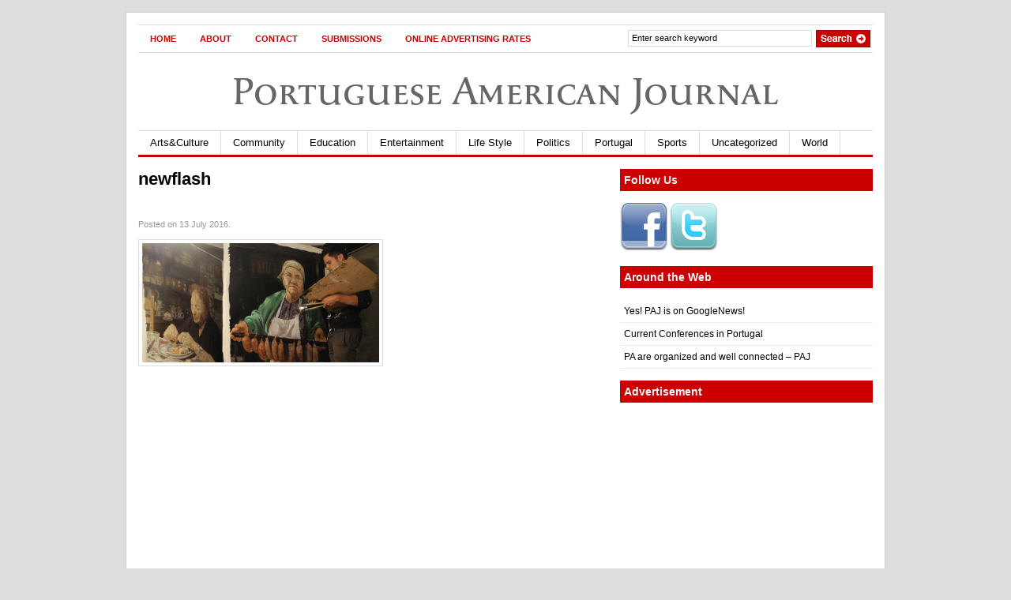

--- FILE ---
content_type: text/html; charset=UTF-8
request_url: https://portuguese-american-journal.com/visual-artist-michael-de-brito-is-honest-immediate-and-intimate-interview/newflash/
body_size: 14160
content:
<!DOCTYPE html PUBLIC "-//W3C//DTD XHTML 1.0 Transitional//EN"
    "http://www.w3.org/TR/xhtml1/DTD/xhtml1-transitional.dtd" >
<html xmlns="http://www.w3.org/1999/xhtml" xmlns:og="http://ogp.me/ns#" itemscope itemtype="http://schema.org/Article">
<head>

<link rel="stylesheet" href="//maxcdn.bootstrapcdn.com/font-awesome/4.3.0/css/font-awesome.min.css">
<meta http-equiv="content-type" content="text/html; charset=utf-8"/>
<meta name="viewport" content="initial-scale=1,width=device-width,height=device-height" />
<meta name="language" content="en"/>
<title>  |  newflashPortuguese American Journal</title>
<meta http-equiv="Content-Type" content="text/html; charset=UTF-8" />
<meta name="robots" content="index, follow" />
                    <meta property="og:title" content="  |  newflashPortuguese American Journal"/>
        <meta itemprop="name" content="  |  newflashPortuguese American Journal"/>
        <meta property="og:type" content="article"/>
        <meta property="og:url" content="https://portuguese-american-journal.com/visual-artist-michael-de-brito-is-honest-immediate-and-intimate-interview/newflash/"/>
        <meta itemprop="url" content="https://portuguese-american-journal.com/visual-artist-michael-de-brito-is-honest-immediate-and-intimate-interview/newflash/">
        <meta property="og:site_name" content="Portuguese American Journal"/>


        










        <meta name="description" content=""/>



        <meta property="og:description" content=""/>



        <meta itemprop="description" content="">



    





<!-- for bing start -->
<!--<meta name="msvalidate.01" content="23FA5F520CC8E8BD9EB97423D3FF9897"/>-->
<meta name="msvalidate.01" content="B78680ABB26F40A0D1F561DA952672C7" />
<!-- for bing end -->


<!-- for yahoo start -->
<META name="y_key" content="5a443145fdb19626"/>
<!-- for yahoo end -->


<link rel="stylesheet" type="text/css" href="https://portuguese-american-journal.com/wp-content/themes/gazette/style.css" media="screen"/>


<link rel="alternate" type="application/rss xml" title="RSS 2.0"
      href="https://portuguese-american-journal.com/feed/"/>


<link rel="pingback" href="https://portuguese-american-journal.com/xmlrpc.php"/>


<!--[if IE 6]>


<script data-jetpack-boost="ignore" type="text/javascript" src="https://portuguese-american-journal.com/wp-content/themes/gazette/includes/js/suckerfish.js"></script>


<![endif]-->









<meta name='robots' content='max-image-preview:large' />
	<style>img:is([sizes="auto" i], [sizes^="auto," i]) { contain-intrinsic-size: 3000px 1500px }</style>
	<!-- Hubbub v.2.20.0 https://morehubbub.com/ -->
<meta property="og:locale" content="en_US" />
<meta property="og:type" content="article" />
<meta property="og:title" content="newflash" />
<meta property="og:description" content="" />
<meta property="og:url" content="https://portuguese-american-journal.com/visual-artist-michael-de-brito-is-honest-immediate-and-intimate-interview/newflash/" />
<meta property="og:site_name" content="Portuguese American Journal" />
<meta property="og:updated_time" content="2016-07-13T16:41:44+00:00" />
<meta property="article:published_time" content="2016-07-13T16:41:44+00:00" />
<meta property="article:modified_time" content="2016-07-13T16:41:44+00:00" />
<meta name="twitter:card" content="summary_large_image" />
<meta name="twitter:title" content="newflash" />
<meta name="twitter:description" content="" />
<meta property="fb:app_id" content="3036519746593515" />
<meta property="og:image" content="https://i0.wp.com/portuguese-american-journal.com/wp-content/uploads/2016/07/newflash.png?fit=595%2C300&amp;ssl=1" />
<meta name="twitter:image" content="https://i0.wp.com/portuguese-american-journal.com/wp-content/uploads/2016/07/newflash.png?fit=595%2C300&amp;ssl=1" />
<meta property="og:image:width" content="595" />
<meta property="og:image:height" content="300" />
<!-- Hubbub v.2.20.0 https://morehubbub.com/ -->
<link rel='dns-prefetch' href='//use.typekit.net' />
<link rel='preconnect' href='//i0.wp.com' />
<link rel="alternate" type="application/rss+xml" title="Portuguese American Journal &raquo; newflash Comments Feed" href="https://portuguese-american-journal.com/visual-artist-michael-de-brito-is-honest-immediate-and-intimate-interview/newflash/feed/" />

<style id='wp-emoji-styles-inline-css' type='text/css'>

	img.wp-smiley, img.emoji {
		display: inline !important;
		border: none !important;
		box-shadow: none !important;
		height: 1em !important;
		width: 1em !important;
		margin: 0 0.07em !important;
		vertical-align: -0.1em !important;
		background: none !important;
		padding: 0 !important;
	}
</style>
<link rel='stylesheet' id='wp-block-library-css' href='https://portuguese-american-journal.com/wp-includes/css/dist/block-library/style.min.css?ver=6.7.4' type='text/css' media='all' />
<style id='auto-amazon-links-unit-style-inline-css' type='text/css'>
.aal-gutenberg-preview{max-height:400px;overflow:auto}

</style>
<style id='classic-theme-styles-inline-css' type='text/css'>
/*! This file is auto-generated */
.wp-block-button__link{color:#fff;background-color:#32373c;border-radius:9999px;box-shadow:none;text-decoration:none;padding:calc(.667em + 2px) calc(1.333em + 2px);font-size:1.125em}.wp-block-file__button{background:#32373c;color:#fff;text-decoration:none}
</style>
<style id='global-styles-inline-css' type='text/css'>
:root{--wp--preset--aspect-ratio--square: 1;--wp--preset--aspect-ratio--4-3: 4/3;--wp--preset--aspect-ratio--3-4: 3/4;--wp--preset--aspect-ratio--3-2: 3/2;--wp--preset--aspect-ratio--2-3: 2/3;--wp--preset--aspect-ratio--16-9: 16/9;--wp--preset--aspect-ratio--9-16: 9/16;--wp--preset--color--black: #000000;--wp--preset--color--cyan-bluish-gray: #abb8c3;--wp--preset--color--white: #ffffff;--wp--preset--color--pale-pink: #f78da7;--wp--preset--color--vivid-red: #cf2e2e;--wp--preset--color--luminous-vivid-orange: #ff6900;--wp--preset--color--luminous-vivid-amber: #fcb900;--wp--preset--color--light-green-cyan: #7bdcb5;--wp--preset--color--vivid-green-cyan: #00d084;--wp--preset--color--pale-cyan-blue: #8ed1fc;--wp--preset--color--vivid-cyan-blue: #0693e3;--wp--preset--color--vivid-purple: #9b51e0;--wp--preset--gradient--vivid-cyan-blue-to-vivid-purple: linear-gradient(135deg,rgba(6,147,227,1) 0%,rgb(155,81,224) 100%);--wp--preset--gradient--light-green-cyan-to-vivid-green-cyan: linear-gradient(135deg,rgb(122,220,180) 0%,rgb(0,208,130) 100%);--wp--preset--gradient--luminous-vivid-amber-to-luminous-vivid-orange: linear-gradient(135deg,rgba(252,185,0,1) 0%,rgba(255,105,0,1) 100%);--wp--preset--gradient--luminous-vivid-orange-to-vivid-red: linear-gradient(135deg,rgba(255,105,0,1) 0%,rgb(207,46,46) 100%);--wp--preset--gradient--very-light-gray-to-cyan-bluish-gray: linear-gradient(135deg,rgb(238,238,238) 0%,rgb(169,184,195) 100%);--wp--preset--gradient--cool-to-warm-spectrum: linear-gradient(135deg,rgb(74,234,220) 0%,rgb(151,120,209) 20%,rgb(207,42,186) 40%,rgb(238,44,130) 60%,rgb(251,105,98) 80%,rgb(254,248,76) 100%);--wp--preset--gradient--blush-light-purple: linear-gradient(135deg,rgb(255,206,236) 0%,rgb(152,150,240) 100%);--wp--preset--gradient--blush-bordeaux: linear-gradient(135deg,rgb(254,205,165) 0%,rgb(254,45,45) 50%,rgb(107,0,62) 100%);--wp--preset--gradient--luminous-dusk: linear-gradient(135deg,rgb(255,203,112) 0%,rgb(199,81,192) 50%,rgb(65,88,208) 100%);--wp--preset--gradient--pale-ocean: linear-gradient(135deg,rgb(255,245,203) 0%,rgb(182,227,212) 50%,rgb(51,167,181) 100%);--wp--preset--gradient--electric-grass: linear-gradient(135deg,rgb(202,248,128) 0%,rgb(113,206,126) 100%);--wp--preset--gradient--midnight: linear-gradient(135deg,rgb(2,3,129) 0%,rgb(40,116,252) 100%);--wp--preset--font-size--small: 13px;--wp--preset--font-size--medium: 20px;--wp--preset--font-size--large: 36px;--wp--preset--font-size--x-large: 42px;--wp--preset--spacing--20: 0.44rem;--wp--preset--spacing--30: 0.67rem;--wp--preset--spacing--40: 1rem;--wp--preset--spacing--50: 1.5rem;--wp--preset--spacing--60: 2.25rem;--wp--preset--spacing--70: 3.38rem;--wp--preset--spacing--80: 5.06rem;--wp--preset--shadow--natural: 6px 6px 9px rgba(0, 0, 0, 0.2);--wp--preset--shadow--deep: 12px 12px 50px rgba(0, 0, 0, 0.4);--wp--preset--shadow--sharp: 6px 6px 0px rgba(0, 0, 0, 0.2);--wp--preset--shadow--outlined: 6px 6px 0px -3px rgba(255, 255, 255, 1), 6px 6px rgba(0, 0, 0, 1);--wp--preset--shadow--crisp: 6px 6px 0px rgba(0, 0, 0, 1);}:where(.is-layout-flex){gap: 0.5em;}:where(.is-layout-grid){gap: 0.5em;}body .is-layout-flex{display: flex;}.is-layout-flex{flex-wrap: wrap;align-items: center;}.is-layout-flex > :is(*, div){margin: 0;}body .is-layout-grid{display: grid;}.is-layout-grid > :is(*, div){margin: 0;}:where(.wp-block-columns.is-layout-flex){gap: 2em;}:where(.wp-block-columns.is-layout-grid){gap: 2em;}:where(.wp-block-post-template.is-layout-flex){gap: 1.25em;}:where(.wp-block-post-template.is-layout-grid){gap: 1.25em;}.has-black-color{color: var(--wp--preset--color--black) !important;}.has-cyan-bluish-gray-color{color: var(--wp--preset--color--cyan-bluish-gray) !important;}.has-white-color{color: var(--wp--preset--color--white) !important;}.has-pale-pink-color{color: var(--wp--preset--color--pale-pink) !important;}.has-vivid-red-color{color: var(--wp--preset--color--vivid-red) !important;}.has-luminous-vivid-orange-color{color: var(--wp--preset--color--luminous-vivid-orange) !important;}.has-luminous-vivid-amber-color{color: var(--wp--preset--color--luminous-vivid-amber) !important;}.has-light-green-cyan-color{color: var(--wp--preset--color--light-green-cyan) !important;}.has-vivid-green-cyan-color{color: var(--wp--preset--color--vivid-green-cyan) !important;}.has-pale-cyan-blue-color{color: var(--wp--preset--color--pale-cyan-blue) !important;}.has-vivid-cyan-blue-color{color: var(--wp--preset--color--vivid-cyan-blue) !important;}.has-vivid-purple-color{color: var(--wp--preset--color--vivid-purple) !important;}.has-black-background-color{background-color: var(--wp--preset--color--black) !important;}.has-cyan-bluish-gray-background-color{background-color: var(--wp--preset--color--cyan-bluish-gray) !important;}.has-white-background-color{background-color: var(--wp--preset--color--white) !important;}.has-pale-pink-background-color{background-color: var(--wp--preset--color--pale-pink) !important;}.has-vivid-red-background-color{background-color: var(--wp--preset--color--vivid-red) !important;}.has-luminous-vivid-orange-background-color{background-color: var(--wp--preset--color--luminous-vivid-orange) !important;}.has-luminous-vivid-amber-background-color{background-color: var(--wp--preset--color--luminous-vivid-amber) !important;}.has-light-green-cyan-background-color{background-color: var(--wp--preset--color--light-green-cyan) !important;}.has-vivid-green-cyan-background-color{background-color: var(--wp--preset--color--vivid-green-cyan) !important;}.has-pale-cyan-blue-background-color{background-color: var(--wp--preset--color--pale-cyan-blue) !important;}.has-vivid-cyan-blue-background-color{background-color: var(--wp--preset--color--vivid-cyan-blue) !important;}.has-vivid-purple-background-color{background-color: var(--wp--preset--color--vivid-purple) !important;}.has-black-border-color{border-color: var(--wp--preset--color--black) !important;}.has-cyan-bluish-gray-border-color{border-color: var(--wp--preset--color--cyan-bluish-gray) !important;}.has-white-border-color{border-color: var(--wp--preset--color--white) !important;}.has-pale-pink-border-color{border-color: var(--wp--preset--color--pale-pink) !important;}.has-vivid-red-border-color{border-color: var(--wp--preset--color--vivid-red) !important;}.has-luminous-vivid-orange-border-color{border-color: var(--wp--preset--color--luminous-vivid-orange) !important;}.has-luminous-vivid-amber-border-color{border-color: var(--wp--preset--color--luminous-vivid-amber) !important;}.has-light-green-cyan-border-color{border-color: var(--wp--preset--color--light-green-cyan) !important;}.has-vivid-green-cyan-border-color{border-color: var(--wp--preset--color--vivid-green-cyan) !important;}.has-pale-cyan-blue-border-color{border-color: var(--wp--preset--color--pale-cyan-blue) !important;}.has-vivid-cyan-blue-border-color{border-color: var(--wp--preset--color--vivid-cyan-blue) !important;}.has-vivid-purple-border-color{border-color: var(--wp--preset--color--vivid-purple) !important;}.has-vivid-cyan-blue-to-vivid-purple-gradient-background{background: var(--wp--preset--gradient--vivid-cyan-blue-to-vivid-purple) !important;}.has-light-green-cyan-to-vivid-green-cyan-gradient-background{background: var(--wp--preset--gradient--light-green-cyan-to-vivid-green-cyan) !important;}.has-luminous-vivid-amber-to-luminous-vivid-orange-gradient-background{background: var(--wp--preset--gradient--luminous-vivid-amber-to-luminous-vivid-orange) !important;}.has-luminous-vivid-orange-to-vivid-red-gradient-background{background: var(--wp--preset--gradient--luminous-vivid-orange-to-vivid-red) !important;}.has-very-light-gray-to-cyan-bluish-gray-gradient-background{background: var(--wp--preset--gradient--very-light-gray-to-cyan-bluish-gray) !important;}.has-cool-to-warm-spectrum-gradient-background{background: var(--wp--preset--gradient--cool-to-warm-spectrum) !important;}.has-blush-light-purple-gradient-background{background: var(--wp--preset--gradient--blush-light-purple) !important;}.has-blush-bordeaux-gradient-background{background: var(--wp--preset--gradient--blush-bordeaux) !important;}.has-luminous-dusk-gradient-background{background: var(--wp--preset--gradient--luminous-dusk) !important;}.has-pale-ocean-gradient-background{background: var(--wp--preset--gradient--pale-ocean) !important;}.has-electric-grass-gradient-background{background: var(--wp--preset--gradient--electric-grass) !important;}.has-midnight-gradient-background{background: var(--wp--preset--gradient--midnight) !important;}.has-small-font-size{font-size: var(--wp--preset--font-size--small) !important;}.has-medium-font-size{font-size: var(--wp--preset--font-size--medium) !important;}.has-large-font-size{font-size: var(--wp--preset--font-size--large) !important;}.has-x-large-font-size{font-size: var(--wp--preset--font-size--x-large) !important;}
:where(.wp-block-post-template.is-layout-flex){gap: 1.25em;}:where(.wp-block-post-template.is-layout-grid){gap: 1.25em;}
:where(.wp-block-columns.is-layout-flex){gap: 2em;}:where(.wp-block-columns.is-layout-grid){gap: 2em;}
:root :where(.wp-block-pullquote){font-size: 1.5em;line-height: 1.6;}
</style>
<link rel='stylesheet' id='custom-typekit-css-css' href='https://use.typekit.net/nhr5lei.css?ver=2.1.1' type='text/css' media='all' />
<link rel='stylesheet' id='dpsp-frontend-style-pro-css' href='https://portuguese-american-journal.com/wp-content/plugins/social-pug/assets/dist/style-frontend-pro.css?ver=2.20.0' type='text/css' media='all' />
<style id='dpsp-frontend-style-pro-inline-css' type='text/css'>

				@media screen and ( max-width : 720px ) {
					.dpsp-content-wrapper.dpsp-hide-on-mobile,
					.dpsp-share-text.dpsp-hide-on-mobile,
					.dpsp-content-wrapper .dpsp-network-label {
						display: none;
					}
					.dpsp-has-spacing .dpsp-networks-btns-wrapper li {
						margin:0 2% 10px 0;
					}
					.dpsp-network-btn.dpsp-has-label:not(.dpsp-has-count) {
						max-height: 40px;
						padding: 0;
						justify-content: center;
					}
					.dpsp-content-wrapper.dpsp-size-small .dpsp-network-btn.dpsp-has-label:not(.dpsp-has-count){
						max-height: 32px;
					}
					.dpsp-content-wrapper.dpsp-size-large .dpsp-network-btn.dpsp-has-label:not(.dpsp-has-count){
						max-height: 46px;
					}
				}
			
			@media screen and ( max-width : 720px ) {
				aside#dpsp-floating-sidebar.dpsp-hide-on-mobile.opened {
					display: none;
				}
			}
			
			@media screen and ( max-width : 720px ) {
				aside#dpsp-floating-sidebar.dpsp-hide-on-mobile.opened {
					display: none;
				}
			}
			
</style>
<link rel='stylesheet' id='amazon-auto-links-_common-css' href='https://portuguese-american-journal.com/wp-content/plugins/amazon-auto-links/template/_common/style.min.css?ver=5.4.3' type='text/css' media='all' />
<link rel='stylesheet' id='amazon-auto-links-list-css' href='https://portuguese-american-journal.com/wp-content/plugins/amazon-auto-links/template/list/style.min.css?ver=1.4.1' type='text/css' media='all' />
<link rel='stylesheet' id='dashicons-css' href='https://portuguese-american-journal.com/wp-includes/css/dashicons.min.css?ver=6.7.4' type='text/css' media='all' />
<link rel='stylesheet' id='wp-pointer-css' href='https://portuguese-american-journal.com/wp-includes/css/wp-pointer.min.css?ver=6.7.4' type='text/css' media='all' />




<link rel="https://api.w.org/" href="https://portuguese-american-journal.com/wp-json/" /><link rel="alternate" title="JSON" type="application/json" href="https://portuguese-american-journal.com/wp-json/wp/v2/media/42899" /><link rel="EditURI" type="application/rsd+xml" title="RSD" href="https://portuguese-american-journal.com/xmlrpc.php?rsd" />
<meta name="generator" content="WordPress 6.7.4" />
<link rel='shortlink' href='https://portuguese-american-journal.com/?p=42899' />
<link rel="alternate" title="oEmbed (JSON)" type="application/json+oembed" href="https://portuguese-american-journal.com/wp-json/oembed/1.0/embed?url=https%3A%2F%2Fportuguese-american-journal.com%2Fvisual-artist-michael-de-brito-is-honest-immediate-and-intimate-interview%2Fnewflash%2F" />
<link rel="alternate" title="oEmbed (XML)" type="text/xml+oembed" href="https://portuguese-american-journal.com/wp-json/oembed/1.0/embed?url=https%3A%2F%2Fportuguese-american-journal.com%2Fvisual-artist-michael-de-brito-is-honest-immediate-and-intimate-interview%2Fnewflash%2F&#038;format=xml" />



<meta name="hubbub-info" description="Hubbub Pro 2.20.0"><style type='text/css' id='amazon-auto-links-button-css' data-version='5.4.3'>.amazon-auto-links-button.amazon-auto-links-button-default { background-image: -webkit-linear-gradient(top, #4997e5, #3f89ba);background-image: -moz-linear-gradient(top, #4997e5, #3f89ba);background-image: -ms-linear-gradient(top, #4997e5, #3f89ba);background-image: -o-linear-gradient(top, #4997e5, #3f89ba);background-image: linear-gradient(to bottom, #4997e5, #3f89ba);-webkit-border-radius: 4px;-moz-border-radius: 4px;border-radius: 4px;margin-left: auto;margin-right: auto;text-align: center;white-space: nowrap;color: #ffffff;font-size: 13px;text-shadow: 0 0 transparent;width: 100px;padding: 7px 8px 8px 8px;background: #3498db;border: solid #6891a5 1px;text-decoration: none;}.amazon-auto-links-button.amazon-auto-links-button-default:hover {background: #3cb0fd;background-image: -webkit-linear-gradient(top, #3cb0fd, #3498db);background-image: -moz-linear-gradient(top, #3cb0fd, #3498db);background-image: -ms-linear-gradient(top, #3cb0fd, #3498db);background-image: -o-linear-gradient(top, #3cb0fd, #3498db);background-image: linear-gradient(to bottom, #3cb0fd, #3498db);text-decoration: none;}.amazon-auto-links-button.amazon-auto-links-button-default > a {color: inherit; border-bottom: none;text-decoration: none; }.amazon-auto-links-button.amazon-auto-links-button-default > a:hover {color: inherit;}.amazon-auto-links-button > a, .amazon-auto-links-button > a:hover {-webkit-box-shadow: none;box-shadow: none;color: inherit;}div.amazon-auto-links-button {line-height: 1.3; }button.amazon-auto-links-button {white-space: nowrap;}.amazon-auto-links-button-link {text-decoration: none;}.amazon-auto-links-button.amazon-auto-links-button-47686 {background: #4997e5;background-image: -webkit-linear-gradient(top, #4997e5, #3f89ba);background-image: -moz-linear-gradient(top, #4997e5, #3f89ba);background-image: -ms-linear-gradient(top, #4997e5, #3f89ba);background-image: -o-linear-gradient(top, #4997e5, #3f89ba);background-image: linear-gradient(to bottom, #4997e5, #3f89ba);-webkit-border-radius: 4;-moz-border-radius: 4;border-radius: 4px;margin-left: auto;margin-right: auto;text-align: center;white-space: nowrap;color: #ffffff;font-size: 13px;text-shadow-color: transparent;width: 100px;box-shadow-color: #666666;padding: 7px 8px 8px 8px;background: #3498db;border: solid #6891a5 1px;text-decoration: none;}.amazon-auto-links-button.amazon-auto-links-button-47686:hover {background: #3cb0fd;background-image: -webkit-linear-gradient(top, #3cb0fd, #3498db);background-image: -moz-linear-gradient(top, #3cb0fd, #3498db);background-image: -ms-linear-gradient(top, #3cb0fd, #3498db);background-image: -o-linear-gradient(top, #3cb0fd, #3498db);background-image: linear-gradient(to bottom, #3cb0fd, #3498db);text-decoration: none;}</style>
<!-- Theme version -->
<meta name="generator" content="Gazette 2.9.14" />
<meta name="generator" content="WooFramework 5.4.2" />

<!-- Alt Stylesheet -->
<link href="https://portuguese-american-journal.com/wp-content/themes/gazette/styles/default.css" rel="stylesheet" type="text/css" />

<!-- Woo Shortcodes CSS -->
<link href="https://portuguese-american-journal.com/wp-content/themes/gazette/functions/css/shortcodes.css" rel="stylesheet" type="text/css" />

<!-- Custom Stylesheet -->
<link href="https://portuguese-american-journal.com/wp-content/themes/gazette/custom.css" rel="stylesheet" type="text/css" />
<style type="text/css">

.wooslider .slider-container,.slider-container .slide  { height: 292px!important } 
.wooslider .slider-container .slide-content { top: 292px } }
</style>
<link rel="icon" href="https://i0.wp.com/portuguese-american-journal.com/wp-content/uploads/2019/08/cropped-ezgif-3-93adc74a5dba.jpg?fit=32%2C32&#038;ssl=1" sizes="32x32" />
<link rel="icon" href="https://i0.wp.com/portuguese-american-journal.com/wp-content/uploads/2019/08/cropped-ezgif-3-93adc74a5dba.jpg?fit=192%2C192&#038;ssl=1" sizes="192x192" />
<link rel="apple-touch-icon" href="https://i0.wp.com/portuguese-american-journal.com/wp-content/uploads/2019/08/cropped-ezgif-3-93adc74a5dba.jpg?fit=180%2C180&#038;ssl=1" />
<meta name="msapplication-TileImage" content="https://i0.wp.com/portuguese-american-journal.com/wp-content/uploads/2019/08/cropped-ezgif-3-93adc74a5dba.jpg?fit=270%2C270&#038;ssl=1" />
		<style type="text/css" id="wp-custom-css">
			
		</style>
		



    











<!--typekit -->








<!--//typekit -->


<!--google webmaster -->


<meta name="google-site-verification" content="Dymbg6ncK9C2lfDjuuOyee5rd8yV0FC_qNUwIlrK-xA"/>


<!--//google webmaster -->


<!--google analytics -->





<!--//google analytics -->






<!-- Place this tag in your head or just before your close body tag -->





<!-- popular activity on domain with recommendations -->





<!--facebook uses leaders summit id-->

<meta property="fb:admins" content="1148927517,100002285658557"/>

<meta property="fb:app_id" content="247445115314013">





<link rel="publisher" href="https://plus.google.com/110421333755335696503/"/>




<!-- Facebook Pixel Code -->

<noscript><img height="1" width="1" style="display:none"
  src="https://www.facebook.com/tr?id=513549825667085&ev=PageView&noscript=1"
/></noscript>
<!-- End Facebook Pixel Code -->



</head>


<body class="attachment attachment-template-default single single-attachment postid-42899 attachmentid-42899 attachment-png has-grow-sidebar chrome">





<!-- Set video category -->


















<div id="page">


<div id="nav"> <!-- START TOP NAVIGATION BAR -->


    <div id="nav-left">


        


            <ul id="nav1">


                






                    


                        <li class="page_item"><a
                                href="https://portuguese-american-journal.com/">Home</a></li>



                    


                    <li class="page_item page-item-2"><a href="https://portuguese-american-journal.com/about/">About</a></li>
<li class="page_item page-item-343"><a href="https://portuguese-american-journal.com/contact/">Contact</a></li>
<li class="page_item page-item-346"><a href="https://portuguese-american-journal.com/submissions/">Submissions</a></li>
<li class="page_item page-item-11606"><a href="https://portuguese-american-journal.com/advertising/">Online Advertising Rates</a></li>







                

            </ul>



        

    </div>
    <!--/nav-left -->


    <div id="nav-right">


        <form method="get" id="searchform" action="https://portuguese-american-journal.com/">


            <div id="search">


                <input type="text" value="Enter search keyword" onclick="this.value='';"
                       name="s" id="s"/>


                <input name="" type="image"
                       src="https://portuguese-american-journal.com/wp-content/themes/gazette/images/search.gif"
                       value="Go" class="btn"/>


            </div>
            <!--/search -->


        </form>


    </div>
    <!--/nav-right -->


</div>
<!--/nav-->


<div class="fix"></div>


<!--<div id="header"> --><!-- START LOGO LEVEL WITH RSS FEED -->


<!--	<div id="logo"> -->


<div id="brand" ><font class="tk-apolline-sc"> <a href="http://portuguese-american-journal.com/">Portuguese American Journal</a></font></div>





















    <span class="site-title" style="display:none"><a
            href="https://portuguese-american-journal.com">Portuguese American Journal</a></span>






<span class="site-description" style="display:none">News and more for the Portuguese American Community</span>




<div id ="suckerfish_menu"><i class="fa fa-bars fa-2x"></i></div>
<div id="suckerfish"><!-- START CATEGORY NAVIGATION (SUCKERFISH CSS) -->



    


        <ul id="nav2">


            






                	<li class="cat-item cat-item-3"><a href="https://portuguese-american-journal.com/category/arts-culture/">Arts&amp;Culture</a>
<ul class='children'>
	<li class="cat-item cat-item-5"><a href="https://portuguese-american-journal.com/category/arts-culture/books/">Books</a>
</li>
	<li class="cat-item cat-item-120"><a href="https://portuguese-american-journal.com/category/arts-culture/film-arts-letters/">Film</a>
</li>
	<li class="cat-item cat-item-184"><a href="https://portuguese-american-journal.com/category/arts-culture/music-arts-letters/">Music</a>
</li>
	<li class="cat-item cat-item-4661"><a href="https://portuguese-american-journal.com/category/arts-culture/painting/">Painting</a>
</li>
	<li class="cat-item cat-item-129"><a href="https://portuguese-american-journal.com/category/arts-culture/photography/">Photography</a>
</li>
</ul>
</li>
	<li class="cat-item cat-item-7"><a href="https://portuguese-american-journal.com/category/community/">Community</a>
<ul class='children'>
	<li class="cat-item cat-item-124"><a href="https://portuguese-american-journal.com/category/community/awards/">Awards</a>
</li>
	<li class="cat-item cat-item-12"><a href="https://portuguese-american-journal.com/category/community/genealogy/">Genealogy</a>
</li>
	<li class="cat-item cat-item-17"><a href="https://portuguese-american-journal.com/category/community/our-history/">Heritage</a>
</li>
	<li class="cat-item cat-item-16"><a href="https://portuguese-american-journal.com/category/community/organizations/">Organizations</a>
</li>
	<li class="cat-item cat-item-94"><a href="https://portuguese-american-journal.com/category/community/people/">People</a>
	<ul class='children'>
	<li class="cat-item cat-item-13"><a href="https://portuguese-american-journal.com/category/community/people/interviews/">Interviews</a>
</li>
	</ul>
</li>
	<li class="cat-item cat-item-212"><a href="https://portuguese-american-journal.com/category/community/social-networks/">Social networks</a>
</li>
</ul>
</li>
	<li class="cat-item cat-item-9"><a href="https://portuguese-american-journal.com/category/education/">Education</a>
<ul class='children'>
	<li class="cat-item cat-item-8"><a href="https://portuguese-american-journal.com/category/education/conferences/">Conferences</a>
</li>
	<li class="cat-item cat-item-20"><a href="https://portuguese-american-journal.com/category/education/scholarships/">Scholarships</a>
</li>
</ul>
</li>
	<li class="cat-item cat-item-10"><a href="https://portuguese-american-journal.com/category/entertainment/">Entertainment</a>
</li>
	<li class="cat-item cat-item-126"><a href="https://portuguese-american-journal.com/category/life-style/">Life Style</a>
<ul class='children'>
	<li class="cat-item cat-item-128"><a href="https://portuguese-american-journal.com/category/life-style/fashion/">Fashion</a>
</li>
	<li class="cat-item cat-item-11"><a href="https://portuguese-american-journal.com/category/life-style/food/">Food &amp; Wine</a>
</li>
	<li class="cat-item cat-item-127"><a href="https://portuguese-american-journal.com/category/life-style/home-garden/">Home &amp; Garden</a>
</li>
	<li class="cat-item cat-item-1766"><a href="https://portuguese-american-journal.com/category/life-style/religion/">Religion</a>
</li>
	<li class="cat-item cat-item-22"><a href="https://portuguese-american-journal.com/category/life-style/travel/">Travel</a>
</li>
</ul>
</li>
	<li class="cat-item cat-item-18"><a href="https://portuguese-american-journal.com/category/politics/">Politics</a>
</li>
	<li class="cat-item cat-item-1756"><a href="https://portuguese-american-journal.com/category/portugal-2/">Portugal</a>
<ul class='children'>
	<li class="cat-item cat-item-26"><a href="https://portuguese-american-journal.com/category/portugal-2/azores/">Azores</a>
	<ul class='children'>
	<li class="cat-item cat-item-115"><a href="https://portuguese-american-journal.com/category/portugal-2/azores/flores/">Corvo</a>
</li>
	<li class="cat-item cat-item-114"><a href="https://portuguese-american-journal.com/category/portugal-2/azores/faial/">Faial</a>
</li>
	<li class="cat-item cat-item-117"><a href="https://portuguese-american-journal.com/category/portugal-2/azores/flores-azores/">Flores</a>
</li>
	<li class="cat-item cat-item-116"><a href="https://portuguese-american-journal.com/category/portugal-2/azores/graciosa/">Graciosa</a>
</li>
	<li class="cat-item cat-item-113"><a href="https://portuguese-american-journal.com/category/portugal-2/azores/pico/">Pico</a>
</li>
	<li class="cat-item cat-item-110"><a href="https://portuguese-american-journal.com/category/portugal-2/azores/santa-maria/">Santa Maria</a>
</li>
	<li class="cat-item cat-item-112"><a href="https://portuguese-american-journal.com/category/portugal-2/azores/sao-jorge/">São Jorge</a>
</li>
	<li class="cat-item cat-item-109"><a href="https://portuguese-american-journal.com/category/portugal-2/azores/sao-migeul/">São Miguel</a>
</li>
	<li class="cat-item cat-item-111"><a href="https://portuguese-american-journal.com/category/portugal-2/azores/terceira/">Terceira</a>
</li>
	</ul>
</li>
	<li class="cat-item cat-item-93"><a href="https://portuguese-american-journal.com/category/portugal-2/madeira/">Madeira</a>
	<ul class='children'>
	<li class="cat-item cat-item-118"><a href="https://portuguese-american-journal.com/category/portugal-2/madeira/porto-santo/">Porto Santo</a>
</li>
	</ul>
</li>
</ul>
</li>
	<li class="cat-item cat-item-21"><a href="https://portuguese-american-journal.com/category/sports/">Sports</a>
</li>
	<li class="cat-item cat-item-1"><a href="https://portuguese-american-journal.com/category/uncategorized/">Uncategorized</a>
</li>
	<li class="cat-item cat-item-96"><a href="https://portuguese-american-journal.com/category/world/">World</a>
<ul class='children'>
	<li class="cat-item cat-item-97"><a href="https://portuguese-american-journal.com/category/world/angola/">Angola</a>
</li>
	<li class="cat-item cat-item-108"><a href="https://portuguese-american-journal.com/category/world/bermuda/">Bermuda</a>
</li>
	<li class="cat-item cat-item-101"><a href="https://portuguese-american-journal.com/category/world/brazil/">Brazil</a>
</li>
	<li class="cat-item cat-item-107"><a href="https://portuguese-american-journal.com/category/world/canada/">Canada</a>
</li>
	<li class="cat-item cat-item-99"><a href="https://portuguese-american-journal.com/category/world/cape-verde/">Cape Verde</a>
</li>
	<li class="cat-item cat-item-105"><a href="https://portuguese-american-journal.com/category/world/damao/">Damão</a>
</li>
	<li class="cat-item cat-item-106"><a href="https://portuguese-american-journal.com/category/world/diu/">Diu</a>
</li>
	<li class="cat-item cat-item-188"><a href="https://portuguese-american-journal.com/category/world/east-timor/">East Timor</a>
</li>
	<li class="cat-item cat-item-104"><a href="https://portuguese-american-journal.com/category/world/goa/">Goa</a>
</li>
	<li class="cat-item cat-item-103"><a href="https://portuguese-american-journal.com/category/world/guine-bissau/">Guiné-Bissau</a>
</li>
	<li class="cat-item cat-item-100"><a href="https://portuguese-american-journal.com/category/world/macao/">Macau</a>
</li>
	<li class="cat-item cat-item-98"><a href="https://portuguese-american-journal.com/category/world/mozambique/">Mozambique</a>
</li>
	<li class="cat-item cat-item-102"><a href="https://portuguese-american-journal.com/category/world/sao-tome-and-prince/">São Tomé and Prince</a>
</li>
	<li class="cat-item cat-item-1938"><a href="https://portuguese-american-journal.com/category/world/south-africa/">South Africa</a>
</li>
</ul>
</li>







            

        </ul>



    

</div>
<!--/nav2-->


<div id="columns"><!-- START MAIN CONTENT COLUMNS -->
		<div class="col1">

			
					

								
									
			<!--/archivebox-->			

				<div class="post-alt blog" id="post-42899">
				
					<h2><a title="Permanent Link to newflash" href="https://portuguese-american-journal.com/visual-artist-michael-de-brito-is-honest-immediate-and-intimate-interview/newflash/" rel="bookmark">newflash</a></h2>
					
					<div style="margin:0 0 30px 0">



<!-- -->
<div onload="printMsg()" style="float:left !important;"></div>
<div id="testLoad" style="  float:left !important;"></div>
<!--// -->

</div>


					<p class="post_date">Posted on 13 July 2016. </p>
                    
                    					<div class="entry">
								
						
						<span id="dpsp-post-content-markup" data-image-pin-it="false"></span><p class="attachment"><a href="https://i0.wp.com/portuguese-american-journal.com/wp-content/uploads/2016/07/newflash.png?ssl=1"><img decoding="async" width="300" height="151" src="https://i0.wp.com/portuguese-american-journal.com/wp-content/uploads/2016/07/newflash.png?fit=300%2C151&amp;ssl=1" class="attachment-medium size-medium" alt="" srcset="https://i0.wp.com/portuguese-american-journal.com/wp-content/uploads/2016/07/newflash.png?w=595&amp;ssl=1 595w, https://i0.wp.com/portuguese-american-journal.com/wp-content/uploads/2016/07/newflash.png?resize=300%2C151&amp;ssl=1 300w" sizes="(max-width: 300px) 100vw, 300px" /></a></p>
					</div>
				
				</div><!--/post-->
				
               	
               <!-- <div class="navigation">
    				<div class="alignleft"></div>
    				<div class="alignright"></div>
    	<br class="fix" />
				</div> -->

				<div id="comment">
												 
 <!--fb comments -->
<!-- <script data-jetpack-boost="ignore" src="http://code.jquery.com/jquery-1.9.1.min.js"></script> -->


<div id="fb-root"></div><fb:comments href="https://portuguese-american-journal.com/visual-artist-michael-de-brito-is-honest-immediate-and-intimate-interview/newflash/" num_posts="5" width="500"></fb:comments> 
 <!--end fb comments -->
				</div>

					
								

		</div><!--/col1-->

<div class="col2">
 <!--fb comments -->
 <!--end fb comments -->

	
	<div id="custom_html-3" class="widget_text block widget widget_custom_html"><h3>Follow Us</h3><div class="textwidget custom-html-widget"><a href="http://www.facebook.com/pages/Portuguese-American-Journal/121495227926407" target="_blank" rel="noopener"><img data-recalc-dims="1" src="https://i0.wp.com/portuguese-american-journal.com/wp-content/uploads/2016/12/facebooks1_60.png" border="0" alt="facebook"/></a> <a href="http://twitter.com/#!/PortAmerJournal" target="_blank" rel="noopener"><img data-recalc-dims="1" src="https://i0.wp.com/portuguese-american-journal.com/wp-content/uploads/2016/12/twitters1_60.png" border="0" alt="twitter"/></a></div></div><div id="nav_menu-2" class="block widget widget_nav_menu"><h3>Around the Web</h3><div class="menu-around-the-web-container"><ul id="menu-around-the-web" class="menu"><li id="menu-item-18115" class="menu-item menu-item-type-custom menu-item-object-custom menu-item-18115"><a href="https://www.google.com/search?sourceid=chrome&#038;ie=UTF-8&#038;q=site%3Aportuguese-american-journal.com#q=site:portuguese-american-journal.com&#038;um=1&#038;ie=UTF-8&#038;tbo=u&#038;tbm=nws&#038;source=og&#038;sa=N&#038;hl=en&#038;tab=wn&#038;fp=1&#038;biw=1280&#038;bih=923&#038;cad=b&#038;bav=on.2,or.r_gc.r_pw.r_cp.r_qf.,cf.osb">Yes! PAJ is on GoogleNews!</a></li>
<li id="menu-item-20117" class="menu-item menu-item-type-custom menu-item-object-custom menu-item-20117"><a href="http://www.conferencealerts.com/country-listing?country=Portugal">Current Conferences in Portugal</a></li>
<li id="menu-item-20230" class="menu-item menu-item-type-custom menu-item-object-custom menu-item-20230"><a href="http://portuguese-american-journal.com/portuguese-americans-are-organized-and-well-connected/">PA are organized and well connected &#8211; PAJ</a></li>
</ul></div></div><div id="text-22" class="block widget widget_text"><h3>Advertisement</h3>			<div class="textwidget"><div style="margin: 10px 0px 0px 0px;" align="center">


<!-- Basic Ad Unit 1 -->
<ins class="adsbygoogle"
     style="display:block"
     data-ad-client="ca-pub-2541237526369121"
     data-ad-slot="1098316911"
     data-ad-format="auto"
     data-full-width-responsive="true"></ins>


</div></div>
		</div><div id="yarpp_widget-2" class="block widget widget_yarpp_widget"><h3>You may also like</h3><div class='yarpp yarpp-related yarpp-related-widget yarpp-related-none yarpp-template-list'>
<p><em>No related posts.</em></p>
</div>
</div><div id="text-111" class="block widget widget_text"><h3>Advertisement</h3>			<div class="textwidget"><div style="margin: 10px 0px 0px 0px;" align="center">
<p><br />
<!-- Basic Ad Unit 2 --><br />
<ins class="adsbygoogle"
     style="display:block"
     data-ad-client="ca-pub-2541237526369121"
     data-ad-slot="7105816908"
     data-ad-format="auto"
     data-full-width-responsive="true"></ins><br />
</p>
</div>
</div>
		</div>
		<div id="recent-posts-3" class="block widget widget_recent_entries">
		<h3>Recent Posts</h3>
		<ul>
											<li>
					<a href="https://portuguese-american-journal.com/update-presidential-election-heads-to-runoff-as-diaspora-voters-decry-voting-barriers-portugal/">UPDATE | Presidential election heads to runoff as diaspora voters decry voting barriers &#8211; Portugal</a>
									</li>
											<li>
					<a href="https://portuguese-american-journal.com/elections26-one-of-the-most-presidential-contests-in-decades-portugal/">Elections’26 | One of the most presidential contests in decades &#8211; Portugal</a>
									</li>
											<li>
					<a href="https://portuguese-american-journal.com/book-luso-orientalisms%e2%80%95on-imagined-projections-and-ruins-by-maria-do-carmo-picarra-editors-note/">Book | Luso-Orientalism(s) On Imagined Projections And Ruins | By Maria do Carmo Piçarra &#8211; Editor’s Note</a>
									</li>
											<li>
					<a href="https://portuguese-american-journal.com/community-entrepreneur-manuel-eduardo-vieira-awarded-the-comenda-da-ordem-do-infante-d-henrique-portugal/">Community | Entrepreneur Manuel Eduardo Vieira awarded the Comenda da Ordem do Infante D. Henrique &#8211; Portugal</a>
									</li>
											<li>
					<a href="https://portuguese-american-journal.com/update-released-transcript-of-videos-by-suspect-claudio-valente-in-brown-university-shooting-and-the-killing-of-professor-nuno-loureiro-providence-ri/">Update | Released transcript of videos by suspect Claudio Valente in Brown University shooting and the killing of Professor Nuno Loureiro &#8211; Providence, RI</a>
									</li>
					</ul>

		</div><div id="archives-9" class="block widget widget_archive"><h3>Archives</h3>
			<ul>
					<li><a href='https://portuguese-american-journal.com/2026/01/'>January 2026</a></li>
	<li><a href='https://portuguese-american-journal.com/2025/12/'>December 2025</a></li>
	<li><a href='https://portuguese-american-journal.com/2025/11/'>November 2025</a></li>
	<li><a href='https://portuguese-american-journal.com/2025/10/'>October 2025</a></li>
	<li><a href='https://portuguese-american-journal.com/2025/09/'>September 2025</a></li>
	<li><a href='https://portuguese-american-journal.com/2025/08/'>August 2025</a></li>
	<li><a href='https://portuguese-american-journal.com/2025/07/'>July 2025</a></li>
	<li><a href='https://portuguese-american-journal.com/2025/06/'>June 2025</a></li>
	<li><a href='https://portuguese-american-journal.com/2025/05/'>May 2025</a></li>
	<li><a href='https://portuguese-american-journal.com/2025/04/'>April 2025</a></li>
	<li><a href='https://portuguese-american-journal.com/2025/03/'>March 2025</a></li>
	<li><a href='https://portuguese-american-journal.com/2025/02/'>February 2025</a></li>
	<li><a href='https://portuguese-american-journal.com/2025/01/'>January 2025</a></li>
	<li><a href='https://portuguese-american-journal.com/2024/12/'>December 2024</a></li>
	<li><a href='https://portuguese-american-journal.com/2024/11/'>November 2024</a></li>
	<li><a href='https://portuguese-american-journal.com/2024/10/'>October 2024</a></li>
	<li><a href='https://portuguese-american-journal.com/2024/09/'>September 2024</a></li>
	<li><a href='https://portuguese-american-journal.com/2024/08/'>August 2024</a></li>
	<li><a href='https://portuguese-american-journal.com/2024/07/'>July 2024</a></li>
	<li><a href='https://portuguese-american-journal.com/2024/06/'>June 2024</a></li>
	<li><a href='https://portuguese-american-journal.com/2024/05/'>May 2024</a></li>
	<li><a href='https://portuguese-american-journal.com/2024/04/'>April 2024</a></li>
	<li><a href='https://portuguese-american-journal.com/2024/03/'>March 2024</a></li>
	<li><a href='https://portuguese-american-journal.com/2024/02/'>February 2024</a></li>
	<li><a href='https://portuguese-american-journal.com/2024/01/'>January 2024</a></li>
	<li><a href='https://portuguese-american-journal.com/2023/12/'>December 2023</a></li>
	<li><a href='https://portuguese-american-journal.com/2023/11/'>November 2023</a></li>
	<li><a href='https://portuguese-american-journal.com/2023/10/'>October 2023</a></li>
	<li><a href='https://portuguese-american-journal.com/2023/09/'>September 2023</a></li>
	<li><a href='https://portuguese-american-journal.com/2023/08/'>August 2023</a></li>
	<li><a href='https://portuguese-american-journal.com/2023/07/'>July 2023</a></li>
	<li><a href='https://portuguese-american-journal.com/2023/06/'>June 2023</a></li>
	<li><a href='https://portuguese-american-journal.com/2023/05/'>May 2023</a></li>
	<li><a href='https://portuguese-american-journal.com/2023/04/'>April 2023</a></li>
	<li><a href='https://portuguese-american-journal.com/2023/03/'>March 2023</a></li>
	<li><a href='https://portuguese-american-journal.com/2023/02/'>February 2023</a></li>
	<li><a href='https://portuguese-american-journal.com/2023/01/'>January 2023</a></li>
	<li><a href='https://portuguese-american-journal.com/2022/12/'>December 2022</a></li>
	<li><a href='https://portuguese-american-journal.com/2022/11/'>November 2022</a></li>
	<li><a href='https://portuguese-american-journal.com/2022/10/'>October 2022</a></li>
	<li><a href='https://portuguese-american-journal.com/2022/09/'>September 2022</a></li>
	<li><a href='https://portuguese-american-journal.com/2022/08/'>August 2022</a></li>
	<li><a href='https://portuguese-american-journal.com/2022/07/'>July 2022</a></li>
	<li><a href='https://portuguese-american-journal.com/2022/06/'>June 2022</a></li>
	<li><a href='https://portuguese-american-journal.com/2022/05/'>May 2022</a></li>
	<li><a href='https://portuguese-american-journal.com/2022/04/'>April 2022</a></li>
	<li><a href='https://portuguese-american-journal.com/2022/03/'>March 2022</a></li>
	<li><a href='https://portuguese-american-journal.com/2022/02/'>February 2022</a></li>
	<li><a href='https://portuguese-american-journal.com/2022/01/'>January 2022</a></li>
	<li><a href='https://portuguese-american-journal.com/2021/12/'>December 2021</a></li>
	<li><a href='https://portuguese-american-journal.com/2021/11/'>November 2021</a></li>
	<li><a href='https://portuguese-american-journal.com/2021/10/'>October 2021</a></li>
	<li><a href='https://portuguese-american-journal.com/2021/09/'>September 2021</a></li>
	<li><a href='https://portuguese-american-journal.com/2021/08/'>August 2021</a></li>
	<li><a href='https://portuguese-american-journal.com/2021/07/'>July 2021</a></li>
	<li><a href='https://portuguese-american-journal.com/2021/06/'>June 2021</a></li>
	<li><a href='https://portuguese-american-journal.com/2021/05/'>May 2021</a></li>
	<li><a href='https://portuguese-american-journal.com/2021/04/'>April 2021</a></li>
	<li><a href='https://portuguese-american-journal.com/2021/03/'>March 2021</a></li>
	<li><a href='https://portuguese-american-journal.com/2021/02/'>February 2021</a></li>
	<li><a href='https://portuguese-american-journal.com/2021/01/'>January 2021</a></li>
	<li><a href='https://portuguese-american-journal.com/2020/12/'>December 2020</a></li>
	<li><a href='https://portuguese-american-journal.com/2020/11/'>November 2020</a></li>
	<li><a href='https://portuguese-american-journal.com/2020/10/'>October 2020</a></li>
	<li><a href='https://portuguese-american-journal.com/2020/09/'>September 2020</a></li>
	<li><a href='https://portuguese-american-journal.com/2020/08/'>August 2020</a></li>
	<li><a href='https://portuguese-american-journal.com/2020/07/'>July 2020</a></li>
	<li><a href='https://portuguese-american-journal.com/2020/06/'>June 2020</a></li>
	<li><a href='https://portuguese-american-journal.com/2020/05/'>May 2020</a></li>
	<li><a href='https://portuguese-american-journal.com/2020/04/'>April 2020</a></li>
	<li><a href='https://portuguese-american-journal.com/2020/03/'>March 2020</a></li>
	<li><a href='https://portuguese-american-journal.com/2020/02/'>February 2020</a></li>
	<li><a href='https://portuguese-american-journal.com/2020/01/'>January 2020</a></li>
	<li><a href='https://portuguese-american-journal.com/2019/12/'>December 2019</a></li>
	<li><a href='https://portuguese-american-journal.com/2019/11/'>November 2019</a></li>
	<li><a href='https://portuguese-american-journal.com/2019/10/'>October 2019</a></li>
	<li><a href='https://portuguese-american-journal.com/2019/09/'>September 2019</a></li>
	<li><a href='https://portuguese-american-journal.com/2019/08/'>August 2019</a></li>
	<li><a href='https://portuguese-american-journal.com/2019/07/'>July 2019</a></li>
	<li><a href='https://portuguese-american-journal.com/2019/06/'>June 2019</a></li>
	<li><a href='https://portuguese-american-journal.com/2019/05/'>May 2019</a></li>
	<li><a href='https://portuguese-american-journal.com/2019/04/'>April 2019</a></li>
	<li><a href='https://portuguese-american-journal.com/2019/03/'>March 2019</a></li>
	<li><a href='https://portuguese-american-journal.com/2019/01/'>January 2019</a></li>
	<li><a href='https://portuguese-american-journal.com/2018/12/'>December 2018</a></li>
	<li><a href='https://portuguese-american-journal.com/2018/11/'>November 2018</a></li>
	<li><a href='https://portuguese-american-journal.com/2018/10/'>October 2018</a></li>
	<li><a href='https://portuguese-american-journal.com/2018/09/'>September 2018</a></li>
	<li><a href='https://portuguese-american-journal.com/2018/08/'>August 2018</a></li>
	<li><a href='https://portuguese-american-journal.com/2018/07/'>July 2018</a></li>
	<li><a href='https://portuguese-american-journal.com/2018/06/'>June 2018</a></li>
	<li><a href='https://portuguese-american-journal.com/2018/05/'>May 2018</a></li>
	<li><a href='https://portuguese-american-journal.com/2018/04/'>April 2018</a></li>
	<li><a href='https://portuguese-american-journal.com/2018/03/'>March 2018</a></li>
	<li><a href='https://portuguese-american-journal.com/2018/02/'>February 2018</a></li>
	<li><a href='https://portuguese-american-journal.com/2018/01/'>January 2018</a></li>
	<li><a href='https://portuguese-american-journal.com/2017/12/'>December 2017</a></li>
	<li><a href='https://portuguese-american-journal.com/2017/11/'>November 2017</a></li>
	<li><a href='https://portuguese-american-journal.com/2017/10/'>October 2017</a></li>
	<li><a href='https://portuguese-american-journal.com/2017/09/'>September 2017</a></li>
	<li><a href='https://portuguese-american-journal.com/2017/08/'>August 2017</a></li>
	<li><a href='https://portuguese-american-journal.com/2017/07/'>July 2017</a></li>
	<li><a href='https://portuguese-american-journal.com/2017/06/'>June 2017</a></li>
	<li><a href='https://portuguese-american-journal.com/2017/05/'>May 2017</a></li>
	<li><a href='https://portuguese-american-journal.com/2017/04/'>April 2017</a></li>
	<li><a href='https://portuguese-american-journal.com/2017/03/'>March 2017</a></li>
	<li><a href='https://portuguese-american-journal.com/2017/02/'>February 2017</a></li>
	<li><a href='https://portuguese-american-journal.com/2017/01/'>January 2017</a></li>
	<li><a href='https://portuguese-american-journal.com/2016/12/'>December 2016</a></li>
	<li><a href='https://portuguese-american-journal.com/2016/11/'>November 2016</a></li>
	<li><a href='https://portuguese-american-journal.com/2016/10/'>October 2016</a></li>
	<li><a href='https://portuguese-american-journal.com/2016/09/'>September 2016</a></li>
	<li><a href='https://portuguese-american-journal.com/2016/08/'>August 2016</a></li>
	<li><a href='https://portuguese-american-journal.com/2016/07/'>July 2016</a></li>
	<li><a href='https://portuguese-american-journal.com/2016/06/'>June 2016</a></li>
	<li><a href='https://portuguese-american-journal.com/2016/05/'>May 2016</a></li>
	<li><a href='https://portuguese-american-journal.com/2016/04/'>April 2016</a></li>
	<li><a href='https://portuguese-american-journal.com/2016/03/'>March 2016</a></li>
	<li><a href='https://portuguese-american-journal.com/2016/02/'>February 2016</a></li>
	<li><a href='https://portuguese-american-journal.com/2016/01/'>January 2016</a></li>
	<li><a href='https://portuguese-american-journal.com/2015/12/'>December 2015</a></li>
	<li><a href='https://portuguese-american-journal.com/2015/11/'>November 2015</a></li>
	<li><a href='https://portuguese-american-journal.com/2015/10/'>October 2015</a></li>
	<li><a href='https://portuguese-american-journal.com/2015/09/'>September 2015</a></li>
	<li><a href='https://portuguese-american-journal.com/2015/08/'>August 2015</a></li>
	<li><a href='https://portuguese-american-journal.com/2015/07/'>July 2015</a></li>
	<li><a href='https://portuguese-american-journal.com/2015/06/'>June 2015</a></li>
	<li><a href='https://portuguese-american-journal.com/2015/05/'>May 2015</a></li>
	<li><a href='https://portuguese-american-journal.com/2015/04/'>April 2015</a></li>
	<li><a href='https://portuguese-american-journal.com/2015/03/'>March 2015</a></li>
	<li><a href='https://portuguese-american-journal.com/2015/02/'>February 2015</a></li>
	<li><a href='https://portuguese-american-journal.com/2015/01/'>January 2015</a></li>
	<li><a href='https://portuguese-american-journal.com/2014/12/'>December 2014</a></li>
	<li><a href='https://portuguese-american-journal.com/2014/11/'>November 2014</a></li>
	<li><a href='https://portuguese-american-journal.com/2014/10/'>October 2014</a></li>
	<li><a href='https://portuguese-american-journal.com/2014/09/'>September 2014</a></li>
	<li><a href='https://portuguese-american-journal.com/2014/08/'>August 2014</a></li>
	<li><a href='https://portuguese-american-journal.com/2014/07/'>July 2014</a></li>
	<li><a href='https://portuguese-american-journal.com/2014/06/'>June 2014</a></li>
	<li><a href='https://portuguese-american-journal.com/2014/05/'>May 2014</a></li>
	<li><a href='https://portuguese-american-journal.com/2014/04/'>April 2014</a></li>
	<li><a href='https://portuguese-american-journal.com/2014/03/'>March 2014</a></li>
	<li><a href='https://portuguese-american-journal.com/2014/02/'>February 2014</a></li>
	<li><a href='https://portuguese-american-journal.com/2014/01/'>January 2014</a></li>
	<li><a href='https://portuguese-american-journal.com/2013/12/'>December 2013</a></li>
	<li><a href='https://portuguese-american-journal.com/2013/11/'>November 2013</a></li>
	<li><a href='https://portuguese-american-journal.com/2013/10/'>October 2013</a></li>
	<li><a href='https://portuguese-american-journal.com/2013/09/'>September 2013</a></li>
	<li><a href='https://portuguese-american-journal.com/2013/08/'>August 2013</a></li>
	<li><a href='https://portuguese-american-journal.com/2013/07/'>July 2013</a></li>
	<li><a href='https://portuguese-american-journal.com/2013/06/'>June 2013</a></li>
	<li><a href='https://portuguese-american-journal.com/2013/05/'>May 2013</a></li>
	<li><a href='https://portuguese-american-journal.com/2013/04/'>April 2013</a></li>
	<li><a href='https://portuguese-american-journal.com/2013/03/'>March 2013</a></li>
	<li><a href='https://portuguese-american-journal.com/2013/02/'>February 2013</a></li>
	<li><a href='https://portuguese-american-journal.com/2013/01/'>January 2013</a></li>
	<li><a href='https://portuguese-american-journal.com/2012/12/'>December 2012</a></li>
	<li><a href='https://portuguese-american-journal.com/2012/11/'>November 2012</a></li>
	<li><a href='https://portuguese-american-journal.com/2012/10/'>October 2012</a></li>
	<li><a href='https://portuguese-american-journal.com/2012/09/'>September 2012</a></li>
	<li><a href='https://portuguese-american-journal.com/2012/08/'>August 2012</a></li>
	<li><a href='https://portuguese-american-journal.com/2012/07/'>July 2012</a></li>
	<li><a href='https://portuguese-american-journal.com/2012/06/'>June 2012</a></li>
	<li><a href='https://portuguese-american-journal.com/2012/05/'>May 2012</a></li>
	<li><a href='https://portuguese-american-journal.com/2012/04/'>April 2012</a></li>
	<li><a href='https://portuguese-american-journal.com/2012/03/'>March 2012</a></li>
	<li><a href='https://portuguese-american-journal.com/2012/02/'>February 2012</a></li>
	<li><a href='https://portuguese-american-journal.com/2012/01/'>January 2012</a></li>
	<li><a href='https://portuguese-american-journal.com/2011/12/'>December 2011</a></li>
	<li><a href='https://portuguese-american-journal.com/2011/11/'>November 2011</a></li>
	<li><a href='https://portuguese-american-journal.com/2011/10/'>October 2011</a></li>
	<li><a href='https://portuguese-american-journal.com/2011/09/'>September 2011</a></li>
	<li><a href='https://portuguese-american-journal.com/2011/08/'>August 2011</a></li>
	<li><a href='https://portuguese-american-journal.com/2011/07/'>July 2011</a></li>
	<li><a href='https://portuguese-american-journal.com/2011/06/'>June 2011</a></li>
	<li><a href='https://portuguese-american-journal.com/2011/05/'>May 2011</a></li>
	<li><a href='https://portuguese-american-journal.com/2011/04/'>April 2011</a></li>
	<li><a href='https://portuguese-american-journal.com/2011/03/'>March 2011</a></li>
	<li><a href='https://portuguese-american-journal.com/2011/02/'>February 2011</a></li>
	<li><a href='https://portuguese-american-journal.com/2011/01/'>January 2011</a></li>
			</ul>

			</div> 
	
	<div class="fix"></div>
    
    <div class="subcol fl">

	 
                   
    </div><!--/subcol-->
	
	<div class="subcol fr">
	
	 
			
	</div><!--/subcol-->
		
<div class="fix"></div>
	
</div><!--/col2-->




<div class="fix"></div>




<div><ul class='og'></ul></div>

<!--<script data-jetpack-boost="ignore" src="http://ajax.googleapis.com/ajax/libs/jquery/1.5/jquery.min.js"></script>-->



	

	

	









	

	

	


	

	



	

	

	


	</div><!--/columns -->



	



	<!--/footer -->











</div><!--/page -->













<div id="mv-grow-data" data-settings='{&quot;floatingSidebar&quot;:{&quot;stopSelector&quot;:false},&quot;general&quot;:{&quot;contentSelector&quot;:false,&quot;show_count&quot;:{&quot;content&quot;:true,&quot;sidebar&quot;:true,&quot;pop_up&quot;:false,&quot;sticky_bar&quot;:false},&quot;isTrellis&quot;:false},&quot;post&quot;:null,&quot;shareCounts&quot;:{&quot;pinterest&quot;:0,&quot;facebook&quot;:0},&quot;shouldRun&quot;:true,&quot;buttonSVG&quot;:{&quot;share&quot;:{&quot;height&quot;:32,&quot;width&quot;:26,&quot;paths&quot;:[&quot;M20.8 20.8q1.984 0 3.392 1.376t1.408 3.424q0 1.984-1.408 3.392t-3.392 1.408-3.392-1.408-1.408-3.392q0-0.192 0.032-0.448t0.032-0.384l-8.32-4.992q-1.344 1.024-2.944 1.024-1.984 0-3.392-1.408t-1.408-3.392 1.408-3.392 3.392-1.408q1.728 0 2.944 0.96l8.32-4.992q0-0.128-0.032-0.384t-0.032-0.384q0-1.984 1.408-3.392t3.392-1.408 3.392 1.376 1.408 3.424q0 1.984-1.408 3.392t-3.392 1.408q-1.664 0-2.88-1.024l-8.384 4.992q0.064 0.256 0.064 0.832 0 0.512-0.064 0.768l8.384 4.992q1.152-0.96 2.88-0.96z&quot;]},&quot;facebook&quot;:{&quot;height&quot;:32,&quot;width&quot;:18,&quot;paths&quot;:[&quot;M17.12 0.224v4.704h-2.784q-1.536 0-2.080 0.64t-0.544 1.92v3.392h5.248l-0.704 5.28h-4.544v13.568h-5.472v-13.568h-4.544v-5.28h4.544v-3.904q0-3.328 1.856-5.152t4.96-1.824q2.624 0 4.064 0.224z&quot;]},&quot;twitter&quot;:{&quot;height&quot;:30,&quot;width&quot;:32,&quot;paths&quot;:[&quot;M30.3 29.7L18.5 12.4l0 0L29.2 0h-3.6l-8.7 10.1L10 0H0.6l11.1 16.1l0 0L0 29.7h3.6l9.7-11.2L21 29.7H30.3z M8.6 2.7 L25.2 27h-2.8L5.7 2.7H8.6z&quot;]},&quot;email&quot;:{&quot;height&quot;:32,&quot;width&quot;:28,&quot;paths&quot;:[&quot;M18.56 17.408l8.256 8.544h-25.248l8.288-8.448 4.32 4.064zM2.016 6.048h24.32l-12.16 11.584zM20.128 15.936l8.224-7.744v16.256zM0 24.448v-16.256l8.288 7.776z&quot;]}},&quot;utmParams&quot;:[],&quot;pinterest&quot;:{&quot;pinDescriptionSource&quot;:&quot;image_alt_tag&quot;,&quot;pinDescription&quot;:null,&quot;pinTitle&quot;:null,&quot;pinImageURL&quot;:null,&quot;pinnableImages&quot;:null,&quot;postImageHidden&quot;:null,&quot;postImageHiddenMultiple&quot;:null,&quot;lazyLoadCompatibility&quot;:null,&quot;buttonPosition&quot;:&quot;&quot;,&quot;buttonShape&quot;:null,&quot;showButtonLabel&quot;:null,&quot;buttonLabelText&quot;:null,&quot;buttonShareBehavior&quot;:&quot;post_image&quot;,&quot;hoverButtonShareBehavior&quot;:null,&quot;minimumImageWidth&quot;:null,&quot;minimumImageHeight&quot;:null,&quot;showImageOverlay&quot;:null,&quot;postTypeDisplay&quot;:null,&quot;imagePinIt&quot;:&quot;0&quot;,&quot;hasContent&quot;:&quot;1&quot;,&quot;shareURL&quot;:&quot;https:\/\/portuguese-american-journal.com\/visual-artist-michael-de-brito-is-honest-immediate-and-intimate-interview\/newflash\/&quot;,&quot;bypassClasses&quot;:[&quot;mv-grow-bypass&quot;,&quot;no_pin&quot;],&quot;bypassDenyClasses&quot;:[&quot;dpsp-post-pinterest-image-hidden-inner&quot;,&quot;mv-create-pinterest&quot;],&quot;ignoreSelectors&quot;:[],&quot;hoverButtonIgnoreClasses&quot;:[&quot;lazyloaded&quot;,&quot;lazyload&quot;,&quot;td-animation-stack&quot;,&quot;ezlazyloaded&quot;,&quot;penci-lazy&quot;,&quot;ut-lazy&quot;,&quot;ut-image-loaded&quot;,&quot;ut-animated-image&quot;],&quot;disableIframes&quot;:null}}'></div><link rel='stylesheet' id='yarppRelatedCss-css' href='https://portuguese-american-journal.com/wp-content/plugins/yet-another-related-posts-plugin/style/related.css?ver=5.30.11' type='text/css' media='all' />


























<!-- Begin: www.iperceptions.com -->


<!-- End: www.iperceptions.com -->



<!-- -->



<!--///// -->





<!--///// -->






























<!--////// -->





<script type="text/javascript">
/* <![CDATA[ */
window._wpemojiSettings = {"baseUrl":"https:\/\/s.w.org\/images\/core\/emoji\/15.0.3\/72x72\/","ext":".png","svgUrl":"https:\/\/s.w.org\/images\/core\/emoji\/15.0.3\/svg\/","svgExt":".svg","source":{"concatemoji":"https:\/\/portuguese-american-journal.com\/wp-includes\/js\/wp-emoji-release.min.js?ver=6.7.4"}};
/*! This file is auto-generated */
!function(i,n){var o,s,e;function c(e){try{var t={supportTests:e,timestamp:(new Date).valueOf()};sessionStorage.setItem(o,JSON.stringify(t))}catch(e){}}function p(e,t,n){e.clearRect(0,0,e.canvas.width,e.canvas.height),e.fillText(t,0,0);var t=new Uint32Array(e.getImageData(0,0,e.canvas.width,e.canvas.height).data),r=(e.clearRect(0,0,e.canvas.width,e.canvas.height),e.fillText(n,0,0),new Uint32Array(e.getImageData(0,0,e.canvas.width,e.canvas.height).data));return t.every(function(e,t){return e===r[t]})}function u(e,t,n){switch(t){case"flag":return n(e,"\ud83c\udff3\ufe0f\u200d\u26a7\ufe0f","\ud83c\udff3\ufe0f\u200b\u26a7\ufe0f")?!1:!n(e,"\ud83c\uddfa\ud83c\uddf3","\ud83c\uddfa\u200b\ud83c\uddf3")&&!n(e,"\ud83c\udff4\udb40\udc67\udb40\udc62\udb40\udc65\udb40\udc6e\udb40\udc67\udb40\udc7f","\ud83c\udff4\u200b\udb40\udc67\u200b\udb40\udc62\u200b\udb40\udc65\u200b\udb40\udc6e\u200b\udb40\udc67\u200b\udb40\udc7f");case"emoji":return!n(e,"\ud83d\udc26\u200d\u2b1b","\ud83d\udc26\u200b\u2b1b")}return!1}function f(e,t,n){var r="undefined"!=typeof WorkerGlobalScope&&self instanceof WorkerGlobalScope?new OffscreenCanvas(300,150):i.createElement("canvas"),a=r.getContext("2d",{willReadFrequently:!0}),o=(a.textBaseline="top",a.font="600 32px Arial",{});return e.forEach(function(e){o[e]=t(a,e,n)}),o}function t(e){var t=i.createElement("script");t.src=e,t.defer=!0,i.head.appendChild(t)}"undefined"!=typeof Promise&&(o="wpEmojiSettingsSupports",s=["flag","emoji"],n.supports={everything:!0,everythingExceptFlag:!0},e=new Promise(function(e){i.addEventListener("DOMContentLoaded",e,{once:!0})}),new Promise(function(t){var n=function(){try{var e=JSON.parse(sessionStorage.getItem(o));if("object"==typeof e&&"number"==typeof e.timestamp&&(new Date).valueOf()<e.timestamp+604800&&"object"==typeof e.supportTests)return e.supportTests}catch(e){}return null}();if(!n){if("undefined"!=typeof Worker&&"undefined"!=typeof OffscreenCanvas&&"undefined"!=typeof URL&&URL.createObjectURL&&"undefined"!=typeof Blob)try{var e="postMessage("+f.toString()+"("+[JSON.stringify(s),u.toString(),p.toString()].join(",")+"));",r=new Blob([e],{type:"text/javascript"}),a=new Worker(URL.createObjectURL(r),{name:"wpTestEmojiSupports"});return void(a.onmessage=function(e){c(n=e.data),a.terminate(),t(n)})}catch(e){}c(n=f(s,u,p))}t(n)}).then(function(e){for(var t in e)n.supports[t]=e[t],n.supports.everything=n.supports.everything&&n.supports[t],"flag"!==t&&(n.supports.everythingExceptFlag=n.supports.everythingExceptFlag&&n.supports[t]);n.supports.everythingExceptFlag=n.supports.everythingExceptFlag&&!n.supports.flag,n.DOMReady=!1,n.readyCallback=function(){n.DOMReady=!0}}).then(function(){return e}).then(function(){var e;n.supports.everything||(n.readyCallback(),(e=n.source||{}).concatemoji?t(e.concatemoji):e.wpemoji&&e.twemoji&&(t(e.twemoji),t(e.wpemoji)))}))}((window,document),window._wpemojiSettings);
/* ]]> */
</script><script type="text/javascript" src="https://portuguese-american-journal.com/wp-includes/js/jquery/jquery.min.js?ver=3.7.1" id="jquery-core-js"></script><script type="text/javascript" src="https://portuguese-american-journal.com/wp-includes/js/jquery/jquery-migrate.min.js?ver=3.4.1" id="jquery-migrate-js"></script><script type="text/javascript" src="https://portuguese-american-journal.com/wp-content/themes/gazette/includes/js/scripts.js?ver=6.7.4" id="scripts-js"></script><script type="text/javascript" src="https://portuguese-american-journal.com/wp-content/themes/gazette/includes/js/superfish.js?ver=6.7.4" id="superfish-js"></script><script type="text/javascript" src="https://platform-api.sharethis.com/js/sharethis.js#property=5d5f6728f0c30b00122591e5&product=inline-share-buttons-wp"></script><script data-ad-client="pub-2541237526369121" async src="https://pagead2.googlesyndication
.com/pagead/js/adsbygoogle.js"></script><script type="text/javascript">


        jQuery(document).ready(function () {




            jQuery("#suckerfish_menu").click(function() {  //use a class, since your ID gets mangled
              //  jQuery("#suckerfish").addClass("suckerfish_block");      //add the class to the clicked element
                    jQuery("#suckerfish").toggle();

            });



        });


    </script><script type="text/javascript" src="http://use.typekit.com/nhr5lei.js"></script><script type="text/javascript">try {
        Typekit.load();
    } catch (e) {
    }</script><script type="text/javascript">



	

  (function(i,s,o,g,r,a,m){i['GoogleAnalyticsObject']=r;i[r]=i[r]||function(){
  (i[r].q=i[r].q||[]).push(arguments)},i[r].l=1*new Date();a=s.createElement(o),
  m=s.getElementsByTagName(o)[0];a.async=1;a.src=g;m.parentNode.insertBefore(a,m)
  })(window,document,'script','//www.google-analytics.com/analytics.js','ga');

  ga('create', 'UA-735820-8', 'auto');
  ga('send', 'pageview');



</script><script type="text/javascript">


    /* <![CDATA[ */


    (function () {


        var s = document.createElement('script'), t = document.getElementsByTagName('script')[0];


        s.type = 'text/javascript';


        s.async = true;


        s.src = 'http://api.flattr.com/js/0.6/load.js?mode=auto';


        t.parentNode.insertBefore(s, t);


    })();


    /* ]]> */


</script><script type="text/javascript" src="https://apis.google.com/js/plusone.js"></script><script src="http://connect.facebook.net/en_US/all.js#xfbml=1"></script><script>
    jQuery(document).ready(function () {
        //defaults
        jQuery('.restaurants_box').css("display", "block");
        jQuery('.stores_box').css("display", "none");
        jQuery('.bakeries_box').css("display", "none");
        jQuery('.articles_box').css("display", "none");


        jQuery('.articles').click(function (event) {
            jQuery('.restaurants_box').css("display", "none");
            jQuery('.stores_box').css("display", "none");
            jQuery('.bakeries_box').css("display", "none");
            jQuery('.articles_box').css("display", "none");


        });


        jQuery('.stores').click(function (event) {
            jQuery('.restaurants_box').css("display", "none");
            jQuery('.stores_box').css("display", "block");
            jQuery('.bakeries_box').css("display", "none");
            jQuery('.articles_box').css("display", "none");


        });


        jQuery('.restaurants').click(function (event) {
            jQuery('.restaurants_box').css("display", "block");
            jQuery('.stores_box').css("display", "none");
            jQuery('.bakeries_box').css("display", "none");
            jQuery('.articles_box').css("display", "none");


        });


        jQuery('.bakeries').click(function (event) {
            jQuery('.restaurants_box').css("display", "none");
            jQuery('.stores_box').css("display", "none");
            jQuery('.bakeries_box').css("display", "block");
            jQuery('.articles_box').css("display", "none");


        });
    });
</script><script>
/**
* Function that tracks a click on an outbound link in Analytics.
* This function takes a valid URL string as an argument, and uses that URL string
* as the event label. Setting the transport method to 'beacon' lets the hit be sent
* using 'navigator.sendBeacon' in browser that support it.
*/
var trackOutboundLink = function(url) {
   ga('send', 'event', 'outbound', 'click', url, {
     'transport': 'beacon',
     'hitCallback': function(){document.location = url;}
   });
}
</script><script>
  !function(f,b,e,v,n,t,s)
  {if(f.fbq)return;n=f.fbq=function(){n.callMethod?
  n.callMethod.apply(n,arguments):n.queue.push(arguments)};
  if(!f._fbq)f._fbq=n;n.push=n;n.loaded=!0;n.version='2.0';
  n.queue=[];t=b.createElement(e);t.async=!0;
  t.src=v;s=b.getElementsByTagName(e)[0];
  s.parentNode.insertBefore(t,s)}(window, document,'script',
  'https://connect.facebook.net/en_US/fbevents.js');
  fbq('init', '513549825667085');
  fbq('track', 'PageView');
</script><script src="http://connect.facebook.net/en_US/all.js#appId=247445115314013&amp;xfbml=1"></script><script async src="https://pagead2.googlesyndication.com/pagead/js/adsbygoogle.js"></script><script>
     (adsbygoogle = window.adsbygoogle || []).push({});
</script><script async src="https://pagead2.googlesyndication.com/pagead/js/adsbygoogle.js"></script><script>
     (adsbygoogle = window.adsbygoogle || []).push({});
</script><script type="text/javascript">

/*

jQuery(function() {



var metaOgTitle = jQuery("meta[property=og\\:title]").attr("content");

var metaOgUrl = jQuery("meta[property=og\\:url]").attr("content");



jQuery('.og').append(

		jQuery('<li></li>').html('Thank you for reading: ' + '<a href="' + metaOgUrl +' ">' + metaOgTitle + '</a>')); 

	});

	*/

	</script><script type="text/javascript" id="aal-ajax-unit-loading-js-extra">
/* <![CDATA[ */
var aalAjaxUnitLoading = {"ajaxURL":"https:\/\/portuguese-american-journal.com\/wp-json\/wp\/v2\/aal_ajax_unit_loading","spinnerURL":"https:\/\/portuguese-american-journal.com\/wp-admin\/images\/loading.gif","nonce":"3e76df454c","delay":"0","messages":{"ajax_error":"Failed to load product links."},"term_id":"0","author_name":"","page_type":"singular","post_id":"42899","REQUEST":{"s":""}};
/* ]]> */
</script><script type="text/javascript" src="https://portuguese-american-journal.com/wp-content/plugins/amazon-auto-links/include/core/component/unit/asset/js/ajax-unit-loading.min.js?ver=6.7.4" id="aal-ajax-unit-loading-js"></script><script type="text/javascript" src="https://portuguese-american-journal.com/wp-includes/js/comment-reply.min.js?ver=6.7.4" id="comment-reply-js" async="async" data-wp-strategy="async"></script><script type="text/javascript" id="dpsp-frontend-js-pro-js-before">
/* <![CDATA[ */
		var dpsp_pin_button_data = {"pin_description_source":"image_alt_tag","pinterest_button_share_behavior":"post_image"}
	
/* ]]> */
</script><script type="text/javascript" async data-noptimize src="https://portuguese-american-journal.com/wp-content/plugins/social-pug/assets/dist/front-end-pro.js?ver=2.20.0" id="dpsp-frontend-js-pro-js"></script><script type="text/javascript" src="https://portuguese-american-journal.com/wp-content/plugins/amazon-auto-links/include/core/main/asset/js/iframe-height-adjuster.min.js?ver=5.4.3" id="aal-iframe-height-adjuster-js"></script><script type="text/javascript" src="https://portuguese-american-journal.com/wp-includes/js/jquery/ui/core.min.js?ver=1.13.3" id="jquery-ui-core-js"></script><script type="text/javascript" src="https://portuguese-american-journal.com/wp-includes/js/dist/hooks.min.js?ver=4d63a3d491d11ffd8ac6" id="wp-hooks-js"></script><script type="text/javascript" src="https://portuguese-american-journal.com/wp-includes/js/dist/i18n.min.js?ver=5e580eb46a90c2b997e6" id="wp-i18n-js"></script><script type="text/javascript" id="wp-i18n-js-after">
/* <![CDATA[ */
wp.i18n.setLocaleData( { 'text direction\u0004ltr': [ 'ltr' ] } );
/* ]]> */
</script><script type="text/javascript" src="https://portuguese-american-journal.com/wp-includes/js/wp-pointer.min.js?ver=6.7.4" id="wp-pointer-js"></script><script type="text/javascript" src="https://portuguese-american-journal.com/wp-content/plugins/amazon-auto-links/include/core/main/asset/js/pointer-tooltip.min.js?ver=5.4.3" id="aal-pointer-tooltip-js"></script><script type="text/javascript" src="https://portuguese-american-journal.com/wp-content/plugins/amazon-auto-links/template/_common/js/product-tooltip.min.js?ver=1.0.0" id="aal-product-tooltip-js"></script><script type="text/javascript" src="https://portuguese-american-journal.com/wp-content/plugins/amazon-auto-links/template/_common/js/product-image-preview.min.js?ver=1.0.0" id="aal-image-preview-js"></script><script type="text/javascript" src="https://portuguese-american-journal.com/wp-content/themes/gazette/js/mobile-ad.js?ver=1.031" id="mobile-ad-js"></script><Script Language=JavaScript>



expDate = new Date;

// in the following line, 30 means 30 days. 365 would be one year.

expDate.setTime(expDate.getTime() + 30 * 24 * 60 * 60 * 1000); 

expDate.toGMTString();	



function setCookie(name, value, expires, path, domain, secure){



document.cookie= name + "=" + escape(value) +

((expires) ? "; expires=" + expires.toGMTString() : "") +

((path) ? "; path=" + path : "") +

((domain) ? "; domain=" + domain : "") +

((secure) ? "; secure" : "");

}



function getCookie(name){



var dc = document.cookie;

var prefix = name + "=";

var begin = dc.indexOf("; " + prefix);

if (begin == -1){

begin = dc.indexOf(prefix);

if (begin != 0) return null;}

else{begin += 2;}

var end = document.cookie.indexOf(";", begin);

if (end == -1){end = dc.length;}

return unescape(dc.substring(begin + prefix.length, end));

}



function to(){

document.getElementById('enlargeViewOverlay').style.display='NONE';

}





function deleteCookie(name, path, domain){



if (getCookie(name)){

document.cookie = name + "=" + 

((path) ? "; path=" + path : "") +

((domain) ? "; domain=" + domain : "") +

"; expires=Thu, 01-Jan-70 00:00:01 GMT";}

}



</Script><Script>

visits = getCookie('nVisits');

if (!visits){visits = 1};

if (visits == 3 ){deleteCookie('nVisits')

//alert('');

//document.write('<div id="enlargeViewOverlay"  style="display: block; text-align:center; border: 2px solid black;background-color: #ffffff; z-index: 1000;  position: absolute; margin: auto; padding-top:20%; top: 0; right: 0; bottom: 0; left: 0; width: 100%; height: 100%;     opacity: 0.9; filter: alpha(opacity=90); font-weight:bold"><a href="http://portuguese-american-journal.us2.list-manage.com/subscribe?u=cd18397a86449048cd84e87b0&id=81de241668" target="_blank">| JOIN OUR MAILING LIST! |</a><br /> <br /><br /><a  onclick="to();" > Continue reading >>> </a></div> ');



}

if (visits < 3){++visits;

cookieData = visits;

setCookie('nVisits',cookieData,expDate)

}

</Script></body>



</html>

--- FILE ---
content_type: text/html; charset=utf-8
request_url: https://www.google.com/recaptcha/api2/aframe
body_size: 268
content:
<!DOCTYPE HTML><html><head><meta http-equiv="content-type" content="text/html; charset=UTF-8"></head><body><script nonce="_IjVTGpoMXXs73s4iChJSw">/** Anti-fraud and anti-abuse applications only. See google.com/recaptcha */ try{var clients={'sodar':'https://pagead2.googlesyndication.com/pagead/sodar?'};window.addEventListener("message",function(a){try{if(a.source===window.parent){var b=JSON.parse(a.data);var c=clients[b['id']];if(c){var d=document.createElement('img');d.src=c+b['params']+'&rc='+(localStorage.getItem("rc::a")?sessionStorage.getItem("rc::b"):"");window.document.body.appendChild(d);sessionStorage.setItem("rc::e",parseInt(sessionStorage.getItem("rc::e")||0)+1);localStorage.setItem("rc::h",'1769037446891');}}}catch(b){}});window.parent.postMessage("_grecaptcha_ready", "*");}catch(b){}</script></body></html>

--- FILE ---
content_type: text/css;charset=utf-8
request_url: https://use.typekit.net/nhr5lei.css?ver=2.1.1
body_size: 335
content:
/*
 * The Typekit service used to deliver this font or fonts for use on websites
 * is provided by Adobe and is subject to these Terms of Use
 * http://www.adobe.com/products/eulas/tou_typekit. For font license
 * information, see the list below.
 *
 * apolline-sc-1:
 *   - http://typekit.com/eulas/00000000000000000000d8d0
 *
 * © 2009-2026 Adobe Systems Incorporated. All Rights Reserved.
 */
/*{"last_published":"2016-05-03 16:46:24 UTC"}*/

@import url("https://p.typekit.net/p.css?s=1&k=nhr5lei&ht=tk&f=1870&a=420276&app=typekit&e=css");

@font-face {
font-family:"apolline-sc-1";
src:url("https://use.typekit.net/af/7adf5f/00000000000000000000d8d0/27/l?subset_id=2&fvd=n5&v=3") format("woff2"),url("https://use.typekit.net/af/7adf5f/00000000000000000000d8d0/27/d?subset_id=2&fvd=n5&v=3") format("woff"),url("https://use.typekit.net/af/7adf5f/00000000000000000000d8d0/27/a?subset_id=2&fvd=n5&v=3") format("opentype");
font-display:auto;font-style:normal;font-weight:500;font-stretch:normal;
}

.tk-apolline-sc { font-family: "apolline-sc-1","apolline-sc-2",serif; }
